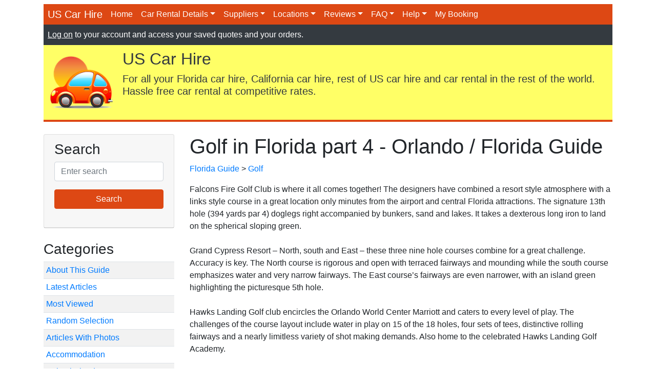

--- FILE ---
content_type: text/html; charset=utf-8
request_url: https://uscarhire.com/florida-trips/golf-in-florida-part-4.aspx
body_size: 7991
content:

<!DOCTYPE html>
<html lang="en">
	<head><title>
	Golf in Florida part 4 - Orlando / Florida Guide
</title><meta name="author" content="Orlando Villas Ltd" />

		<!-- Required meta tags -->
		<meta charset="utf-8" /><meta name="viewport" content="width=device-width, initial-scale=1, shrink-to-fit=no" />

		<!-- Bootstrap CSS -->
		<link rel="stylesheet" href="https://stackpath.bootstrapcdn.com/bootstrap/4.4.1/css/bootstrap.min.css" integrity="sha384-Vkoo8x4CGsO3+Hhxv8T/Q5PaXtkKtu6ug5TOeNV6gBiFeWPGFN9MuhOf23Q9Ifjh" crossorigin="anonymous" /><link rel="stylesheet" href="/assets/css/bootstrap-color.css" />

		<script src="https://ajax.googleapis.com/ajax/libs/jquery/3.5.1/jquery.min.js"></script>
		<script src="https://cdn.jsdelivr.net/npm/bootstrap@4.5.3/dist/js/bootstrap.bundle.min.js" integrity="sha384-ho+j7jyWK8fNQe+A12Hb8AhRq26LrZ/JpcUGGOn+Y7RsweNrtN/tE3MoK7ZeZDyx" crossorigin="anonymous"></script>

		<script src="https://kit.fontawesome.com/66f3da8083.js" crossorigin="anonymous"></script>
	<meta name="Description" content="Golf in Florida part 4 - Falcons Fire Golf Club is where it all comes together! The designers have combined a resort style atmosphere with a links style course in a great location only minutes from the airport and central Florida attractions. The signature 13th hole (394 yar ..." /></head>
	<body>
	<form name="frmMain" method="post" action="/florida-trips/golf-in-florida-part-4.aspx" id="frmMain">
<div>
<input type="hidden" name="sm1_HiddenField" id="sm1_HiddenField" value="" />
<input type="hidden" name="__EVENTTARGET" id="__EVENTTARGET" value="" />
<input type="hidden" name="__EVENTARGUMENT" id="__EVENTARGUMENT" value="" />
<input type="hidden" name="__VIEWSTATEID" id="__VIEWSTATEID" value="b9b471e8-8f0b-47df-ad8c-81e32b333b3a" />
<input type="hidden" name="__VIEWSTATE" id="__VIEWSTATE" value="" />
</div>

<script type="text/javascript">
//<![CDATA[
var theForm = document.forms['frmMain'];
function __doPostBack(eventTarget, eventArgument) {
    if (!theForm.onsubmit || (theForm.onsubmit() != false)) {
        theForm.__EVENTTARGET.value = eventTarget;
        theForm.__EVENTARGUMENT.value = eventArgument;
        theForm.submit();
    }
}
//]]>
</script>


<script src="https://ajax.aspnetcdn.com/ajax/4.6/1/WebForms.js" type="text/javascript"></script>
<script type="text/javascript">
//<![CDATA[
window.WebForm_PostBackOptions||document.write('<script type="text/javascript" src="/WebResource.axd?d=vQ9bhiPdmFuHtB7SqdL97UaPcFXPMJDQSGxY9P9orJAtMxlZUgYutHnTP992rpicCb6uLvOHu3xsq6006VzXYM6-4SWt96dQpN3uHcM2mcM1&amp;t=636776545224055265"><\/script>');//]]>
</script>



<script src="https://ajax.aspnetcdn.com/ajax/4.5.1/1/MicrosoftAjax.js" type="text/javascript"></script>
<script type="text/javascript">
//<![CDATA[
(window.Sys && Sys._Application && Sys.Observer)||document.write('<script type="text/javascript" src="../Scripts/WebForms/MsAjax/MicrosoftAjax.js"><\/script>');//]]>
</script>

<script type="text/javascript">
//<![CDATA[
if (typeof(Sys) === 'undefined') throw new Error('ASP.NET Ajax client-side framework failed to load.');
//]]>
</script>

<script src="https://ajax.aspnetcdn.com/ajax/4.5.1/1/MicrosoftAjaxWebForms.js" type="text/javascript"></script>
<script type="text/javascript">
//<![CDATA[
(window.Sys && Sys.WebForms)||document.write('<script type="text/javascript" src="../Scripts/WebForms/MsAjax/MicrosoftAjaxWebForms.js"><\/script>');//]]>
</script>

<div>

	<input type="hidden" name="__EVENTVALIDATION" id="__EVENTVALIDATION" value="/wEdAAOvVXD1oYELeveMr0vHCmYPHyNvQYuj4yCuNUMRsID2LG+RXDamqmfc3RqD7PcRXm9fhPhu9GRsfkn21MfMnoYLa6PlbNFL0t/i6UzxuPtV+A==" />
</div>
	<script type="text/javascript">
//<![CDATA[
Sys.WebForms.PageRequestManager._initialize('sm1', 'frmMain', [], [], [], 90, '');
//]]>
</script>

		

<!-- Facebook Pixel Code -->
<script>
    !function (f, b, e, v, n, t, s) {
        if (f.fbq) return; n = f.fbq = function () {
            n.callMethod ?
            n.callMethod.apply(n, arguments) : n.queue.push(arguments)
        };
        if (!f._fbq) f._fbq = n; n.push = n; n.loaded = !0; n.version = '2.0';
        n.queue = []; t = b.createElement(e); t.async = !0;
        t.src = v; s = b.getElementsByTagName(e)[0];
        s.parentNode.insertBefore(t, s)
    }(window, document, 'script',
        'https://connect.facebook.net/en_US/fbevents.js');
    fbq('init', '1060604174953725');
    fbq('track', 'PageView');
</script>
<noscript>
    <img height="1" width="1" src="https://www.facebook.com/tr?id=1060604174953725&ev=PageView&noscript=1" />
</noscript>
<!-- End Facebook Pixel Code -->
<!-- Start Header -->


<div class="container">
    <div class="row">
        <div class="col-sm">
            <nav class="navbar navbar-expand-lg navbar-dark navbar-bg-color p-0 mt-2">
                <a class="navbar-brand p-0 m-0 pl-2 pr-2" href="/">US Car Hire</a>
                <button class="navbar-toggler navbar-dark bg-dark text-right" type="button" data-toggle="collapse" data-target="#navbarNav">
                    <span class="navbar-toggler-icon"></span>
                </button>

                <div class="collapse navbar-collapse w-100" id="navbarNav">
                    <ul class="navbar-nav mr-auto">
                        <li class="nav-item active">
                            <a class="nav-link" href="/">Home</a>
                        </li>
                        <li class="nav-item active dropdown">
                            <a class="nav-link dropdown-toggle" href="#" id="detailsDropdown" role="button" data-toggle="dropdown" aria-haspopup="true" aria-expanded="false">Car Rental Details</a>
                            <div class="dropdown-menu" aria-labelledby="detailsDropdown">
                                <a class="dropdown-item" href="/cartypes.aspx">Car Details</a>
                                <a class="dropdown-item" href="/hiretypes.aspx">Hire Options and Insurances</a>
                                <div class="dropdown-divider"></div>
                                <a class="dropdown-item" href="/prestige-car-hire-florida.aspx">Prestige Car Hire</a>
                                <a class="dropdown-item" href="/worldwide/">International Car Hire</a>
                                <div class="dropdown-divider"></div>
                                <a class="dropdown-item" href="/carrentaldomestic.aspx">US / Canadian Licence Holders</a>
                                <div class="dropdown-divider"></div>
                                <a class="dropdown-item" href="/alamo-kiosks-express-pickup.aspx">Alamo Kiosks</a>
                                <a class="dropdown-item" href="/alamokiosks.aspx">Alamo Kiosk Guide</a>
                                <a class="dropdown-item" href="/choice-locations.aspx">Choice Locations</a>
                            </div>
                        </li>
                        <li class="nav-item active dropdown">
                            <a class="nav-link dropdown-toggle" href="#" id="suppliersDropdown" role="button" data-toggle="dropdown" aria-haspopup="true" aria-expanded="false">Suppliers</a>
                            <div class="dropdown-menu" aria-labelledby="suppliersDropdown">
                                <a class="dropdown-item" href="/supplier-comparison.aspx">Supplier Comparison</a>
                                <a class="dropdown-item" href="/carhiresuppliercomparison.aspx">Supplier Details</a>
                            </div>
                        </li>
                        <li class="nav-item active dropdown">
                            <a class="nav-link dropdown-toggle" href="#" id="locationsDropdown" role="button" data-toggle="dropdown" aria-haspopup="true" aria-expanded="false">Locations</a>
                            <div class="dropdown-menu" aria-labelledby="locationsDropdown">
                                <a class="dropdown-item" href="/uscarhire.aspx">USA locations</a>
                                <a class="dropdown-item" href="/worldwide/">Worldwide locations</a>
                            </div>
                        </li>
                        <li class="nav-item active dropdown">
                            <a class="nav-link dropdown-toggle" href="#" id="reviewsDropdown" role="button" data-toggle="dropdown" aria-haspopup="true" aria-expanded="false">Reviews</a>
                            <div class="dropdown-menu" aria-labelledby="reviewsDropdown">
                                <a class="dropdown-item" href="/reviews/aa-all-suppliers/aaaa-all-car-types/0-all-pickup-locations/1.aspx">Reviews</a>
                                <a class="dropdown-item" href="/testimonials/1.aspx">Testimonials</a>
                            </div>
                        </li>
                        <li class="nav-item active dropdown">
                            <a class="nav-link dropdown-toggle" href="#" id="faqDropdown" role="button" data-toggle="dropdown" aria-haspopup="true" aria-expanded="false">FAQ</a>
                            <div class="dropdown-menu" aria-labelledby="faqDropdown">
                                <a class="dropdown-item" href="/faq.aspx">FAQ - International Customers</a>
                                <a class="dropdown-item" href="/faqdomestic.aspx">FAQ - US and Canadian Licence Holders</a>
                            </div>
                        </li>
                        <li class="nav-item active dropdown">
                            <a class="nav-link dropdown-toggle" href="#" id="helpDropdown" role="button" data-toggle="dropdown" aria-haspopup="true" aria-expanded="false">Help</a>
                            <div class="dropdown-menu" aria-labelledby="helpDropdown">
                                <a class="dropdown-item" href="/contact.aspx">Contact Us</a>
                                <div class="dropdown-divider"></div>
                                <a class="dropdown-item" href="/terms.aspx">Terms and Conditions</a>
                                <a class="dropdown-item" href="/termsdomestic.aspx">Terms - US and Canadian Licence Holders</a>
                                <div class="dropdown-divider"></div>
                                <a class="dropdown-item" href="/florida-trips/cat_about_this_guide.aspx">Travel Guide</a>
                                <a class="dropdown-item" href="/sitemap.aspx">Site Map</a>
                            </div>
                        </li>
                        <li class="nav-item active">
                            <!-- <a class="nav-link" href="/accessmyorder.aspx">My Booking</a> -->
                            <a class="nav-link" href="/account/orders/">My Booking</a>
                        </li>
                    </ul>
                </div>
            </nav>
        </div>
    </div>

    <div class="bg-dark text-white p-2 mb-0">
        <span id="ctlHeader_lblUser"><a href="/userlogon.aspx" class="text-white text-decoration">Log on</a> to your account and access your saved quotes and your orders.</a></span>
        <span id="ctlHeader_lblSubMenu"></span>
    </div>

    
    <div class="d-none d-sm-block d-md-block d-lg-block">
        <div class="d-flex bg-yellow">
            <div class="p-2">
                <a href="/">
                    <img src="/assets/img/usch-logo.png" alt="Florida Hire Car" class="img-fluid" height="100px" /></a>
            </div>
            <div class="p-2 w-100">
                <h2 class="display-6 align-middle text-dark">US Car Hire</h2>
                <h3 class="lead d-none d-sm-block">For all your Florida car hire, California car hire, rest of US car hire and car rental in the rest of the world. Hassle free car rental at competitive rates.</h3>
            </div>
        </div>

        <hr class="headerSeparator p-0 m-0" />
    </div>
    

    <div class="mb-4"></div>
</div>
<!-- End Header -->


		<div class="container">
			<div class="row">
				<div class="col-md-3">
					
<div class="card mb-4">
	<div class="card-header">
		<h3>Search</h3>

		<div class="form-group">
			<input name="ctl07$txtSearch" type="text" id="ctl07_txtSearch" Placeholder="Enter search" class="form-control" />
		</div>

		<input type="submit" name="ctl07$btnSearch" value="Search" id="ctl07_btnSearch" class="btn btn-warning w-100 mb-4" />
	</div>
</div>

<h3>Categories</h3>

<table class="table table-sm table-striped"><tr><td><a href="/florida-trips/cat_about_this_guide.aspx" class="FGmenu">About This Guide</a></td></tr><tr><td><a href="/florida-trips/latest.aspx" class="FGmenu">Latest Articles</a></td></tr><tr><td><a href="/florida-trips/viewed.aspx" class="FGmenu">Most Viewed</a></td></tr><tr><td><a href="/florida-trips/random.aspx" class="FGmenu">Random Selection</a></td></tr><tr><td><a href="/florida-trips/photos.aspx" class="FGmenu">Articles With Photos</a></td></tr><tr><td><a href="/florida-trips/cat_accommodation-1.aspx" class="FGmenu">Accommodation                                                                                       </a></td></tr><tr><td><a href="/florida-trips/cat_animal_kingdom-1.aspx" class="FGmenu">Animal Kingdom                                                                                      </a></td></tr><tr><td><a href="/florida-trips/cat_days_out-1.aspx" class="FGmenu">Days Out                                                                                            </a>&nbsp;&nbsp;page <a href="/florida-trips/cat_days_out-1.aspx">1</a> / <a href="/florida-trips/cat_days_out-2.aspx">2</a> / <a href="/florida-trips/cat_days_out-3.aspx">3</a></td></tr><tr><td><a href="/florida-trips/cat_dining-1.aspx" class="FGmenu">Dining                                                                                              </a>&nbsp;&nbsp;page <a href="/florida-trips/cat_dining-1.aspx">1</a> / <a href="/florida-trips/cat_dining-2.aspx">2</a> / <a href="/florida-trips/cat_dining-3.aspx">3</a> / <a href="/florida-trips/cat_dining-4.aspx">4</a></td></tr><tr><td><a href="/florida-trips/cat_discovery_cove-1.aspx" class="FGmenu">Discovery Cove                                                                                      </a></td></tr><tr><td><a href="/florida-trips/cat_disney_general-1.aspx" class="FGmenu">Disney General                                                                                      </a></td></tr><tr><td><a href="/florida-trips/cat_disney_parks-1.aspx" class="FGmenu">Disney Parks                                                                                        </a></td></tr><tr><td><a href="/florida-trips/cat_epcot-1.aspx" class="FGmenu">Epcot                                                                                               </a></td></tr><tr><td><a href="/florida-trips/cat_florida_history-1.aspx" class="FGmenu">Florida History                                                                                     </a></td></tr><tr><td><a href="/florida-trips/cat_golf-1.aspx" class="FGmenu">Golf                                                                                                </a></td></tr><tr><td><a href="/florida-trips/cat_tips-1.aspx" class="FGmenu">Hints and Tips                                                                                      </a>&nbsp;&nbsp;page <a href="/florida-trips/cat_tips-1.aspx">1</a> / <a href="/florida-trips/cat_tips-2.aspx">2</a></td></tr><tr><td><a href="/florida-trips/cat_mgm_studios-1.aspx" class="FGmenu">Hollywood Studios                                                                                   </a></td></tr><tr><td><a href="/florida-trips/cat_magic_kingdom-1.aspx" class="FGmenu">Magic Kingdom                                                                                       </a></td></tr><tr><td><a href="/florida-trips/cat_misellaneous-1.aspx" class="FGmenu">Miscellaneous                                                                                       </a>&nbsp;&nbsp;page <a href="/florida-trips/cat_misellaneous-1.aspx">1</a> / <a href="/florida-trips/cat_misellaneous-2.aspx">2</a></td></tr><tr><td><a href="/florida-trips/cat_night_life-1.aspx" class="FGmenu">Night Life                                                                                          </a></td></tr><tr><td><a href="/florida-trips/cat_other_activities-1.aspx" class="FGmenu">Other Activities                                                                                    </a>&nbsp;&nbsp;page <a href="/florida-trips/cat_other_activities-1.aspx">1</a> / <a href="/florida-trips/cat_other_activities-2.aspx">2</a></td></tr><tr><td><a href="/florida-trips/cat_other_florida-1.aspx" class="FGmenu">Other Florida                                                                                       </a>&nbsp;&nbsp;page <a href="/florida-trips/cat_other_florida-1.aspx">1</a> / <a href="/florida-trips/cat_other_florida-2.aspx">2</a> / <a href="/florida-trips/cat_other_florida-3.aspx">3</a> / <a href="/florida-trips/cat_other_florida-4.aspx">4</a> / <a href="/florida-trips/cat_other_florida-5.aspx">5</a> / <a href="/florida-trips/cat_other_florida-6.aspx">6</a></td></tr><tr><td><a href="/florida-trips/cat_other_parks-1.aspx" class="FGmenu">Other Parks                                                                                         </a></td></tr><tr><td><a href="/florida-trips/cat_owner_diary-1.aspx" class="FGmenu">Owners Vacation Diary                                                                               </a></td></tr><tr><td><a href="/florida-trips/cat_places_to_visit-1.aspx" class="FGmenu">Places to Visit                                                                                     </a>&nbsp;&nbsp;page <a href="/florida-trips/cat_places_to_visit-1.aspx">1</a> / <a href="/florida-trips/cat_places_to_visit-2.aspx">2</a> / <a href="/florida-trips/cat_places_to_visit-3.aspx">3</a> / <a href="/florida-trips/cat_places_to_visit-4.aspx">4</a> / <a href="/florida-trips/cat_places_to_visit-5.aspx">5</a></td></tr><tr><td><a href="/florida-trips/cat_planning_your_trip-1.aspx" class="FGmenu">Planning your Trip                                                                                  </a></td></tr><tr><td><a href="/florida-trips/cat_sea_world-1.aspx" class="FGmenu">Sea World                                                                                           </a></td></tr><tr><td><a href="/florida-trips/cat_shopping-1.aspx" class="FGmenu">Shopping                                                                                            </a>&nbsp;&nbsp;page <a href="/florida-trips/cat_shopping-1.aspx">1</a> / <a href="/florida-trips/cat_shopping-2.aspx">2</a> / <a href="/florida-trips/cat_shopping-3.aspx">3</a></td></tr><tr><td><a href="/florida-trips/cat_shows-1.aspx" class="FGmenu">Shows                                                                                               </a></td></tr><tr><td><a href="/florida-trips/cat_sports_recreation-1.aspx" class="FGmenu">Sports and Recreation                                                                               </a></td></tr><tr><td><a href="/florida-trips/cat_state_parks-1.aspx" class="FGmenu">State Parks                                                                                         </a></td></tr><tr><td><a href="/florida-trips/cat_travelling-1.aspx" class="FGmenu">Travelling                                                                                          </a>&nbsp;&nbsp;page <a href="/florida-trips/cat_travelling-1.aspx">1</a> / <a href="/florida-trips/cat_travelling-2.aspx">2</a> / <a href="/florida-trips/cat_travelling-3.aspx">3</a> / <a href="/florida-trips/cat_travelling-4.aspx">4</a> / <a href="/florida-trips/cat_travelling-5.aspx">5</a> / <a href="/florida-trips/cat_travelling-6.aspx">6</a> / <a href="/florida-trips/cat_travelling-7.aspx">7</a> / <a href="/florida-trips/cat_travelling-8.aspx">8</a> / <a href="/florida-trips/cat_travelling-9.aspx">9</a> / <a href="/florida-trips/cat_travelling-10.aspx">10</a> / <a href="/florida-trips/cat_travelling-11.aspx">11</a> / <a href="/florida-trips/cat_travelling-12.aspx">12</a> / <a href="/florida-trips/cat_travelling-13.aspx">13</a> / <a href="/florida-trips/cat_travelling-14.aspx">14</a> / <a href="/florida-trips/cat_travelling-15.aspx">15</a> / <a href="/florida-trips/cat_travelling-16.aspx">16</a> / <a href="/florida-trips/cat_travelling-17.aspx">17</a> / <a href="/florida-trips/cat_travelling-18.aspx">18</a> / <a href="/florida-trips/cat_travelling-19.aspx">19</a> / <a href="/florida-trips/cat_travelling-20.aspx">20</a></td></tr><tr><td><a href="/florida-trips/cat_universal-1.aspx" class="FGmenu">Universal Parks                                                                                     </a></td></tr><tr><td><a href="/florida-trips/cat_water_parks-1.aspx" class="FGmenu">Water Parks                                                                                         </a></td></tr></table>
				</div>
				<div class="col-md-9">
					<h1>Golf in Florida part 4 - Orlando / Florida Guide</h1>
					<p><a href="/florida-trips/cat_about_this_guide.aspx">Florida Guide</a> > <a href="/florida-trips/cat_golf-1.aspx">Golf</a></p>

					

					Falcons Fire Golf Club is where it all comes together! The designers have combined a resort style atmosphere with a links style course in a great location only minutes from the airport and central Florida attractions. The signature 13th hole (394 yards par 4) doglegs right accompanied by bunkers, sand and lakes. It takes a dexterous long iron to land on the spherical sloping green. <br />
 <br />
 Grand Cypress Resort – North, south and East – these three nine hole courses combine for a great challenge. Accuracy is key. The North course is rigorous and open with terraced fairways and mounding while the south course emphasizes water and very narrow fairways. The East course’s fairways are even narrower, with an island green highlighting the picturesque 5th hole. <br />
 <br />
 Hawks Landing Golf club encircles the Orlando World Center Marriott and caters to every level of play. The challenges of the course layout include water in play on 15 of the 18 holes, four sets of tees, distinctive rolling fairways and a nearly limitless variety of shot making demands. Also home to the celebrated Hawks Landing Golf Academy. <br />
 <br />
 Highlands Reserve Golf Club is not your typical Florida golf course. Highlands Reserve sits atop one of the highest areas of Florida and offers remarkable scenery and elevation changes, along with a course designed for a great game of golf. The Championship Mike Dasher design provides players pine tree lined fairways reminiscent of the Carolinas, open spacious fairways likened to the great Scottish courses and a bit of old Florida with citrus trees coming into play throughout the course. <br />
 <br />
 The one thing that all these courses will have in common is a lovely relaxing 19th hole where you can chat to your buddies about your fabulous experiences in Florida away from the hustle and bustle of shops and theme parks!<p class="mt-4"><i>Viewed 8593 times.</i></p><div class="alert alert-info">We aim to provide accurate and useful information, but if you feel anything provided here is not accurate or out of date, please email us with the address of the page concerned and any comments so we can amend as necessary.</div>

					<!-- Start photo section -->
					<span id="lblFloridaGuidePhotosCopyright"></span>

					<h3>Villa Owners: Upload A Photo To This Article</h3>
					<p>To upload a photo for consideration, <a href="https://www.villatools.com/OwnersArea/FGUploadPhoto.aspx?aid=3433" target="_blank" rel="nofollow">click here</a>. Please only submit photos relevant to this article.</p>
					<!-- End photo section -->

					<h3>Other Articles Viewed</h3><p>The following articles were also viewed by people who looked at this one:</p><ul><li><a href="/florida-trips/legends-golf-course.aspx">Legends Golf Course</a></li><li><a href="/florida-trips/golfing-on-a-family-holiday.aspx">Golfing on a family holiday</a></li><li><a href="/florida-trips/celebration-golf-club.aspx">Celebration Golf Club</a></li><li><a href="/florida-trips/rotonda-long-marsh-golf-club.aspx">Rotonda - Long Marsh Golf Club</a></li><li><a href="/florida-trips/naples-beach-and-golf-resort.aspx">Naples Beach and Golf Resort</a></li></ul>
				</div>
			</div>
		</div>

		
<!-- Start footer -->
<div class="container mt-4">
	<div class="row">
	    <div class="col-sm">
	    	<footer>
	    		<div class="page-footer bg-dark text-white mt-0 p-4">
	                <div class="row">
	                    <div class="col-sm">
	                    	<ul class="unstyled">
	                    		<li><a class="text-white" href="/">Home</a></li>
	                    		<li><a class="text-white" href="/cartypes.aspx">Car Types</a></li>
	                    		<li><a class="text-white" href="/hiretypes.aspx">Hire Options</a></li>
	                    		<li><a class="text-white" href="/uscarhire.aspx">US Car Hire Locations</a></li>
	                    		<li><a class="text-white" href="/worldwide/">Worldwide Car Rental Locations</a></li>
	    	                </ul>
	    				</div>
	    				<div class="col-sm">
	                    	<ul class="unstyled">
	                    		<li><a class="text-white" href="/alamo-kiosks-express-pickup.aspx">Alamo Kiosks</a></li>
	                    		<li><a class="text-white" href="/alamokiosks.aspx">Alamo Kiosk Guide</a></li>
	                    		<li><a class="text-white" href="/choice-locations.aspx">Choice Locations</a></li>
	                    		<li><a class="text-white" href="/florida-trips/cat_about_this_guide.aspx">Travel Guide</a></li>
	    	                </ul>
	    				</div>
	                    <div class="col-sm">
	                    	 <ul class="unstyled">
	                    		<li><a class="text-white" href="/contact.aspx">Contact Us</a></li>
	                    		<li><a class="text-white" href="/faq.aspx">FAQ</a></li>
	                    		<li><a class="text-white" href="/terms.aspx">Terms and Conditions</a></li>
	                    		<li><a class="text-white" href="/testimonials/1.aspx">Testimonials</a></li>
	                    		<li><a class="text-white" href="/privacy.aspx">Privacy Policy</a></li>
	    	                </ul>
	                    </div>
	                </div>
	            </div>
	          	<div class="page-footer bg-warning p-4">
			  		Copyright &copy; 2026, US Car Hire, a member of the Orlando Villas Ltd Group. All rights reserved.
			  		<br />
	                <a href="/copyright.aspx" class="bg-warning text-decoration">Copyright Policy</a> | <a href="/privacy.aspx" class="bg-warning text-decoration">Privacy Policy</a>
	          	</div>
	    	</footer>
	    </div>
	</div>
</div>
<!-- End footer -->

<!-- Global site tag (gtag.js) - Google Analytics -->
<script async src="https://www.googletagmanager.com/gtag/js?id=G-Z0S6N0XS3S"></script>
<script>
  window.dataLayer = window.dataLayer || [];
  function gtag(){dataLayer.push(arguments);}
  gtag('js', new Date());

  gtag('config', 'G-Z0S6N0XS3S');
</script>
	

<script type="text/javascript">
//<![CDATA[
(function() {var fn = function() {$get("sm1_HiddenField").value = '';Sys.Application.remove_init(fn);};Sys.Application.add_init(fn);})();//]]>
</script>
</form>
	</body>
</html>
